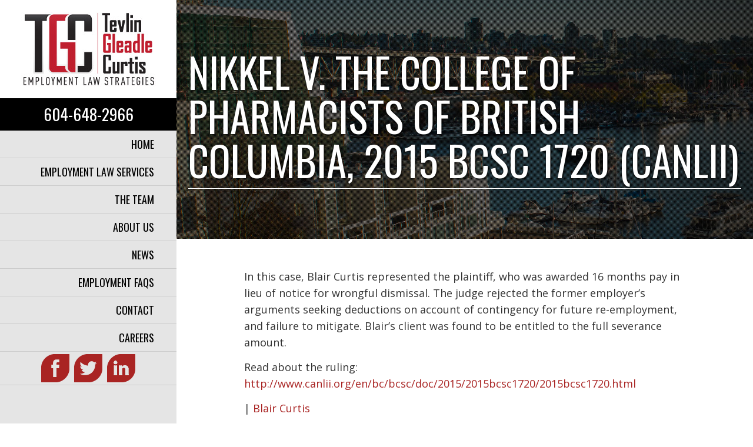

--- FILE ---
content_type: text/html; charset=UTF-8
request_url: https://tevlingleadle.com/cases/nikkel-v-the-college-of-pharmacists-of-british-columbia-2015-bcsc-1720-canlii/
body_size: 10801
content:
<!doctype html>
<html class="no-js" lang="en-US">
<head>
  <meta charset="utf-8">
  <meta http-equiv="X-UA-Compatible" content="IE=edge">
  <title>Nikkel v. The College of Pharmacists of British Columbia, 2015 BCSC 1720 (CanLII) - Tevlin Gleadle Curtis Employment Law Strategies</title>
  <meta name="viewport" content="width=device-width, initial-scale=1">
  <link rel="icon" type="image/ico" href="/favicon.ico">
  <meta name='robots' content='index, follow, max-image-preview:large, max-snippet:-1, max-video-preview:-1' />
	<style>img:is([sizes="auto" i], [sizes^="auto," i]) { contain-intrinsic-size: 3000px 1500px }</style>
	
	<!-- This site is optimized with the Yoast SEO plugin v25.5 - https://yoast.com/wordpress/plugins/seo/ -->
	<link rel="canonical" href="https://tevlingleadle.com/cases/nikkel-v-the-college-of-pharmacists-of-british-columbia-2015-bcsc-1720-canlii/" />
	<meta property="og:locale" content="en_US" />
	<meta property="og:type" content="article" />
	<meta property="og:title" content="Nikkel v. The College of Pharmacists of British Columbia, 2015 BCSC 1720 (CanLII) - Tevlin Gleadle Curtis Employment Law Strategies" />
	<meta property="og:description" content="In this case, Blair Curtis represented the plaintiff, who was awarded 16 months pay in lieu of notice for wrongful dismissal. The judge rejected the former employer’s arguments seeking deductions on account of contingency for future re-employment, and failure to mitigate. Blair’s client was found to be entitled to the full severance amount." />
	<meta property="og:url" content="https://tevlingleadle.com/cases/nikkel-v-the-college-of-pharmacists-of-british-columbia-2015-bcsc-1720-canlii/" />
	<meta property="og:site_name" content="Tevlin Gleadle Curtis Employment Law Strategies" />
	<meta property="article:modified_time" content="2015-10-30T13:50:41+00:00" />
	<meta name="twitter:card" content="summary_large_image" />
	<script type="application/ld+json" class="yoast-schema-graph">{"@context":"https://schema.org","@graph":[{"@type":"WebPage","@id":"https://tevlingleadle.com/cases/nikkel-v-the-college-of-pharmacists-of-british-columbia-2015-bcsc-1720-canlii/","url":"https://tevlingleadle.com/cases/nikkel-v-the-college-of-pharmacists-of-british-columbia-2015-bcsc-1720-canlii/","name":"Nikkel v. The College of Pharmacists of British Columbia, 2015 BCSC 1720 (CanLII) - Tevlin Gleadle Curtis Employment Law Strategies","isPartOf":{"@id":"https://tevlingleadle.com/#website"},"datePublished":"2015-06-30T11:18:56+00:00","dateModified":"2015-10-30T13:50:41+00:00","breadcrumb":{"@id":"https://tevlingleadle.com/cases/nikkel-v-the-college-of-pharmacists-of-british-columbia-2015-bcsc-1720-canlii/#breadcrumb"},"inLanguage":"en-US","potentialAction":[{"@type":"ReadAction","target":["https://tevlingleadle.com/cases/nikkel-v-the-college-of-pharmacists-of-british-columbia-2015-bcsc-1720-canlii/"]}]},{"@type":"BreadcrumbList","@id":"https://tevlingleadle.com/cases/nikkel-v-the-college-of-pharmacists-of-british-columbia-2015-bcsc-1720-canlii/#breadcrumb","itemListElement":[{"@type":"ListItem","position":1,"name":"Home","item":"https://tevlingleadle.com/"},{"@type":"ListItem","position":2,"name":"Cases","item":"https://tevlingleadle.com/cases/"},{"@type":"ListItem","position":3,"name":"Nikkel v. The College of Pharmacists of British Columbia, 2015 BCSC 1720 (CanLII)"}]},{"@type":"WebSite","@id":"https://tevlingleadle.com/#website","url":"https://tevlingleadle.com/","name":"Tevlin Gleadle Curtis Employment Law Strategies","description":"Vancouver Employment Law Services","potentialAction":[{"@type":"SearchAction","target":{"@type":"EntryPoint","urlTemplate":"https://tevlingleadle.com/?s={search_term_string}"},"query-input":{"@type":"PropertyValueSpecification","valueRequired":true,"valueName":"search_term_string"}}],"inLanguage":"en-US"}]}</script>
	<!-- / Yoast SEO plugin. -->


<link rel='dns-prefetch' href='//ajax.googleapis.com' />
<link rel='dns-prefetch' href='//fonts.googleapis.com' />
		<!-- This site uses the Google Analytics by MonsterInsights plugin v9.11.1 - Using Analytics tracking - https://www.monsterinsights.com/ -->
							<script src="//www.googletagmanager.com/gtag/js?id=G-S63KKM5J2N"  data-cfasync="false" data-wpfc-render="false" type="text/javascript" async></script>
			<script data-cfasync="false" data-wpfc-render="false" type="text/javascript">
				var mi_version = '9.11.1';
				var mi_track_user = true;
				var mi_no_track_reason = '';
								var MonsterInsightsDefaultLocations = {"page_location":"https:\/\/tevlingleadle.com\/cases\/nikkel-v-the-college-of-pharmacists-of-british-columbia-2015-bcsc-1720-canlii\/"};
								if ( typeof MonsterInsightsPrivacyGuardFilter === 'function' ) {
					var MonsterInsightsLocations = (typeof MonsterInsightsExcludeQuery === 'object') ? MonsterInsightsPrivacyGuardFilter( MonsterInsightsExcludeQuery ) : MonsterInsightsPrivacyGuardFilter( MonsterInsightsDefaultLocations );
				} else {
					var MonsterInsightsLocations = (typeof MonsterInsightsExcludeQuery === 'object') ? MonsterInsightsExcludeQuery : MonsterInsightsDefaultLocations;
				}

								var disableStrs = [
										'ga-disable-G-S63KKM5J2N',
									];

				/* Function to detect opted out users */
				function __gtagTrackerIsOptedOut() {
					for (var index = 0; index < disableStrs.length; index++) {
						if (document.cookie.indexOf(disableStrs[index] + '=true') > -1) {
							return true;
						}
					}

					return false;
				}

				/* Disable tracking if the opt-out cookie exists. */
				if (__gtagTrackerIsOptedOut()) {
					for (var index = 0; index < disableStrs.length; index++) {
						window[disableStrs[index]] = true;
					}
				}

				/* Opt-out function */
				function __gtagTrackerOptout() {
					for (var index = 0; index < disableStrs.length; index++) {
						document.cookie = disableStrs[index] + '=true; expires=Thu, 31 Dec 2099 23:59:59 UTC; path=/';
						window[disableStrs[index]] = true;
					}
				}

				if ('undefined' === typeof gaOptout) {
					function gaOptout() {
						__gtagTrackerOptout();
					}
				}
								window.dataLayer = window.dataLayer || [];

				window.MonsterInsightsDualTracker = {
					helpers: {},
					trackers: {},
				};
				if (mi_track_user) {
					function __gtagDataLayer() {
						dataLayer.push(arguments);
					}

					function __gtagTracker(type, name, parameters) {
						if (!parameters) {
							parameters = {};
						}

						if (parameters.send_to) {
							__gtagDataLayer.apply(null, arguments);
							return;
						}

						if (type === 'event') {
														parameters.send_to = monsterinsights_frontend.v4_id;
							var hookName = name;
							if (typeof parameters['event_category'] !== 'undefined') {
								hookName = parameters['event_category'] + ':' + name;
							}

							if (typeof MonsterInsightsDualTracker.trackers[hookName] !== 'undefined') {
								MonsterInsightsDualTracker.trackers[hookName](parameters);
							} else {
								__gtagDataLayer('event', name, parameters);
							}
							
						} else {
							__gtagDataLayer.apply(null, arguments);
						}
					}

					__gtagTracker('js', new Date());
					__gtagTracker('set', {
						'developer_id.dZGIzZG': true,
											});
					if ( MonsterInsightsLocations.page_location ) {
						__gtagTracker('set', MonsterInsightsLocations);
					}
										__gtagTracker('config', 'G-S63KKM5J2N', {"forceSSL":"true","anonymize_ip":"true"} );
										window.gtag = __gtagTracker;										(function () {
						/* https://developers.google.com/analytics/devguides/collection/analyticsjs/ */
						/* ga and __gaTracker compatibility shim. */
						var noopfn = function () {
							return null;
						};
						var newtracker = function () {
							return new Tracker();
						};
						var Tracker = function () {
							return null;
						};
						var p = Tracker.prototype;
						p.get = noopfn;
						p.set = noopfn;
						p.send = function () {
							var args = Array.prototype.slice.call(arguments);
							args.unshift('send');
							__gaTracker.apply(null, args);
						};
						var __gaTracker = function () {
							var len = arguments.length;
							if (len === 0) {
								return;
							}
							var f = arguments[len - 1];
							if (typeof f !== 'object' || f === null || typeof f.hitCallback !== 'function') {
								if ('send' === arguments[0]) {
									var hitConverted, hitObject = false, action;
									if ('event' === arguments[1]) {
										if ('undefined' !== typeof arguments[3]) {
											hitObject = {
												'eventAction': arguments[3],
												'eventCategory': arguments[2],
												'eventLabel': arguments[4],
												'value': arguments[5] ? arguments[5] : 1,
											}
										}
									}
									if ('pageview' === arguments[1]) {
										if ('undefined' !== typeof arguments[2]) {
											hitObject = {
												'eventAction': 'page_view',
												'page_path': arguments[2],
											}
										}
									}
									if (typeof arguments[2] === 'object') {
										hitObject = arguments[2];
									}
									if (typeof arguments[5] === 'object') {
										Object.assign(hitObject, arguments[5]);
									}
									if ('undefined' !== typeof arguments[1].hitType) {
										hitObject = arguments[1];
										if ('pageview' === hitObject.hitType) {
											hitObject.eventAction = 'page_view';
										}
									}
									if (hitObject) {
										action = 'timing' === arguments[1].hitType ? 'timing_complete' : hitObject.eventAction;
										hitConverted = mapArgs(hitObject);
										__gtagTracker('event', action, hitConverted);
									}
								}
								return;
							}

							function mapArgs(args) {
								var arg, hit = {};
								var gaMap = {
									'eventCategory': 'event_category',
									'eventAction': 'event_action',
									'eventLabel': 'event_label',
									'eventValue': 'event_value',
									'nonInteraction': 'non_interaction',
									'timingCategory': 'event_category',
									'timingVar': 'name',
									'timingValue': 'value',
									'timingLabel': 'event_label',
									'page': 'page_path',
									'location': 'page_location',
									'title': 'page_title',
									'referrer' : 'page_referrer',
								};
								for (arg in args) {
																		if (!(!args.hasOwnProperty(arg) || !gaMap.hasOwnProperty(arg))) {
										hit[gaMap[arg]] = args[arg];
									} else {
										hit[arg] = args[arg];
									}
								}
								return hit;
							}

							try {
								f.hitCallback();
							} catch (ex) {
							}
						};
						__gaTracker.create = newtracker;
						__gaTracker.getByName = newtracker;
						__gaTracker.getAll = function () {
							return [];
						};
						__gaTracker.remove = noopfn;
						__gaTracker.loaded = true;
						window['__gaTracker'] = __gaTracker;
					})();
									} else {
										console.log("");
					(function () {
						function __gtagTracker() {
							return null;
						}

						window['__gtagTracker'] = __gtagTracker;
						window['gtag'] = __gtagTracker;
					})();
									}
			</script>
							<!-- / Google Analytics by MonsterInsights -->
		<script type="text/javascript">
/* <![CDATA[ */
window._wpemojiSettings = {"baseUrl":"https:\/\/s.w.org\/images\/core\/emoji\/16.0.1\/72x72\/","ext":".png","svgUrl":"https:\/\/s.w.org\/images\/core\/emoji\/16.0.1\/svg\/","svgExt":".svg","source":{"concatemoji":"https:\/\/tevlingleadle.com\/wp-includes\/js\/wp-emoji-release.min.js?ver=6.8.3"}};
/*! This file is auto-generated */
!function(s,n){var o,i,e;function c(e){try{var t={supportTests:e,timestamp:(new Date).valueOf()};sessionStorage.setItem(o,JSON.stringify(t))}catch(e){}}function p(e,t,n){e.clearRect(0,0,e.canvas.width,e.canvas.height),e.fillText(t,0,0);var t=new Uint32Array(e.getImageData(0,0,e.canvas.width,e.canvas.height).data),a=(e.clearRect(0,0,e.canvas.width,e.canvas.height),e.fillText(n,0,0),new Uint32Array(e.getImageData(0,0,e.canvas.width,e.canvas.height).data));return t.every(function(e,t){return e===a[t]})}function u(e,t){e.clearRect(0,0,e.canvas.width,e.canvas.height),e.fillText(t,0,0);for(var n=e.getImageData(16,16,1,1),a=0;a<n.data.length;a++)if(0!==n.data[a])return!1;return!0}function f(e,t,n,a){switch(t){case"flag":return n(e,"\ud83c\udff3\ufe0f\u200d\u26a7\ufe0f","\ud83c\udff3\ufe0f\u200b\u26a7\ufe0f")?!1:!n(e,"\ud83c\udde8\ud83c\uddf6","\ud83c\udde8\u200b\ud83c\uddf6")&&!n(e,"\ud83c\udff4\udb40\udc67\udb40\udc62\udb40\udc65\udb40\udc6e\udb40\udc67\udb40\udc7f","\ud83c\udff4\u200b\udb40\udc67\u200b\udb40\udc62\u200b\udb40\udc65\u200b\udb40\udc6e\u200b\udb40\udc67\u200b\udb40\udc7f");case"emoji":return!a(e,"\ud83e\udedf")}return!1}function g(e,t,n,a){var r="undefined"!=typeof WorkerGlobalScope&&self instanceof WorkerGlobalScope?new OffscreenCanvas(300,150):s.createElement("canvas"),o=r.getContext("2d",{willReadFrequently:!0}),i=(o.textBaseline="top",o.font="600 32px Arial",{});return e.forEach(function(e){i[e]=t(o,e,n,a)}),i}function t(e){var t=s.createElement("script");t.src=e,t.defer=!0,s.head.appendChild(t)}"undefined"!=typeof Promise&&(o="wpEmojiSettingsSupports",i=["flag","emoji"],n.supports={everything:!0,everythingExceptFlag:!0},e=new Promise(function(e){s.addEventListener("DOMContentLoaded",e,{once:!0})}),new Promise(function(t){var n=function(){try{var e=JSON.parse(sessionStorage.getItem(o));if("object"==typeof e&&"number"==typeof e.timestamp&&(new Date).valueOf()<e.timestamp+604800&&"object"==typeof e.supportTests)return e.supportTests}catch(e){}return null}();if(!n){if("undefined"!=typeof Worker&&"undefined"!=typeof OffscreenCanvas&&"undefined"!=typeof URL&&URL.createObjectURL&&"undefined"!=typeof Blob)try{var e="postMessage("+g.toString()+"("+[JSON.stringify(i),f.toString(),p.toString(),u.toString()].join(",")+"));",a=new Blob([e],{type:"text/javascript"}),r=new Worker(URL.createObjectURL(a),{name:"wpTestEmojiSupports"});return void(r.onmessage=function(e){c(n=e.data),r.terminate(),t(n)})}catch(e){}c(n=g(i,f,p,u))}t(n)}).then(function(e){for(var t in e)n.supports[t]=e[t],n.supports.everything=n.supports.everything&&n.supports[t],"flag"!==t&&(n.supports.everythingExceptFlag=n.supports.everythingExceptFlag&&n.supports[t]);n.supports.everythingExceptFlag=n.supports.everythingExceptFlag&&!n.supports.flag,n.DOMReady=!1,n.readyCallback=function(){n.DOMReady=!0}}).then(function(){return e}).then(function(){var e;n.supports.everything||(n.readyCallback(),(e=n.source||{}).concatemoji?t(e.concatemoji):e.wpemoji&&e.twemoji&&(t(e.twemoji),t(e.wpemoji)))}))}((window,document),window._wpemojiSettings);
/* ]]> */
</script>
<style id='wp-emoji-styles-inline-css' type='text/css'>

	img.wp-smiley, img.emoji {
		display: inline !important;
		border: none !important;
		box-shadow: none !important;
		height: 1em !important;
		width: 1em !important;
		margin: 0 0.07em !important;
		vertical-align: -0.1em !important;
		background: none !important;
		padding: 0 !important;
	}
</style>
<link rel='stylesheet' id='wp-block-library-css' href='https://tevlingleadle.com/wp-includes/css/dist/block-library/style.min.css?ver=6.8.3' type='text/css' media='all' />
<style id='classic-theme-styles-inline-css' type='text/css'>
/*! This file is auto-generated */
.wp-block-button__link{color:#fff;background-color:#32373c;border-radius:9999px;box-shadow:none;text-decoration:none;padding:calc(.667em + 2px) calc(1.333em + 2px);font-size:1.125em}.wp-block-file__button{background:#32373c;color:#fff;text-decoration:none}
</style>
<style id='global-styles-inline-css' type='text/css'>
:root{--wp--preset--aspect-ratio--square: 1;--wp--preset--aspect-ratio--4-3: 4/3;--wp--preset--aspect-ratio--3-4: 3/4;--wp--preset--aspect-ratio--3-2: 3/2;--wp--preset--aspect-ratio--2-3: 2/3;--wp--preset--aspect-ratio--16-9: 16/9;--wp--preset--aspect-ratio--9-16: 9/16;--wp--preset--color--black: #000000;--wp--preset--color--cyan-bluish-gray: #abb8c3;--wp--preset--color--white: #ffffff;--wp--preset--color--pale-pink: #f78da7;--wp--preset--color--vivid-red: #cf2e2e;--wp--preset--color--luminous-vivid-orange: #ff6900;--wp--preset--color--luminous-vivid-amber: #fcb900;--wp--preset--color--light-green-cyan: #7bdcb5;--wp--preset--color--vivid-green-cyan: #00d084;--wp--preset--color--pale-cyan-blue: #8ed1fc;--wp--preset--color--vivid-cyan-blue: #0693e3;--wp--preset--color--vivid-purple: #9b51e0;--wp--preset--gradient--vivid-cyan-blue-to-vivid-purple: linear-gradient(135deg,rgba(6,147,227,1) 0%,rgb(155,81,224) 100%);--wp--preset--gradient--light-green-cyan-to-vivid-green-cyan: linear-gradient(135deg,rgb(122,220,180) 0%,rgb(0,208,130) 100%);--wp--preset--gradient--luminous-vivid-amber-to-luminous-vivid-orange: linear-gradient(135deg,rgba(252,185,0,1) 0%,rgba(255,105,0,1) 100%);--wp--preset--gradient--luminous-vivid-orange-to-vivid-red: linear-gradient(135deg,rgba(255,105,0,1) 0%,rgb(207,46,46) 100%);--wp--preset--gradient--very-light-gray-to-cyan-bluish-gray: linear-gradient(135deg,rgb(238,238,238) 0%,rgb(169,184,195) 100%);--wp--preset--gradient--cool-to-warm-spectrum: linear-gradient(135deg,rgb(74,234,220) 0%,rgb(151,120,209) 20%,rgb(207,42,186) 40%,rgb(238,44,130) 60%,rgb(251,105,98) 80%,rgb(254,248,76) 100%);--wp--preset--gradient--blush-light-purple: linear-gradient(135deg,rgb(255,206,236) 0%,rgb(152,150,240) 100%);--wp--preset--gradient--blush-bordeaux: linear-gradient(135deg,rgb(254,205,165) 0%,rgb(254,45,45) 50%,rgb(107,0,62) 100%);--wp--preset--gradient--luminous-dusk: linear-gradient(135deg,rgb(255,203,112) 0%,rgb(199,81,192) 50%,rgb(65,88,208) 100%);--wp--preset--gradient--pale-ocean: linear-gradient(135deg,rgb(255,245,203) 0%,rgb(182,227,212) 50%,rgb(51,167,181) 100%);--wp--preset--gradient--electric-grass: linear-gradient(135deg,rgb(202,248,128) 0%,rgb(113,206,126) 100%);--wp--preset--gradient--midnight: linear-gradient(135deg,rgb(2,3,129) 0%,rgb(40,116,252) 100%);--wp--preset--font-size--small: 13px;--wp--preset--font-size--medium: 20px;--wp--preset--font-size--large: 36px;--wp--preset--font-size--x-large: 42px;--wp--preset--spacing--20: 0.44rem;--wp--preset--spacing--30: 0.67rem;--wp--preset--spacing--40: 1rem;--wp--preset--spacing--50: 1.5rem;--wp--preset--spacing--60: 2.25rem;--wp--preset--spacing--70: 3.38rem;--wp--preset--spacing--80: 5.06rem;--wp--preset--shadow--natural: 6px 6px 9px rgba(0, 0, 0, 0.2);--wp--preset--shadow--deep: 12px 12px 50px rgba(0, 0, 0, 0.4);--wp--preset--shadow--sharp: 6px 6px 0px rgba(0, 0, 0, 0.2);--wp--preset--shadow--outlined: 6px 6px 0px -3px rgba(255, 255, 255, 1), 6px 6px rgba(0, 0, 0, 1);--wp--preset--shadow--crisp: 6px 6px 0px rgba(0, 0, 0, 1);}:where(.is-layout-flex){gap: 0.5em;}:where(.is-layout-grid){gap: 0.5em;}body .is-layout-flex{display: flex;}.is-layout-flex{flex-wrap: wrap;align-items: center;}.is-layout-flex > :is(*, div){margin: 0;}body .is-layout-grid{display: grid;}.is-layout-grid > :is(*, div){margin: 0;}:where(.wp-block-columns.is-layout-flex){gap: 2em;}:where(.wp-block-columns.is-layout-grid){gap: 2em;}:where(.wp-block-post-template.is-layout-flex){gap: 1.25em;}:where(.wp-block-post-template.is-layout-grid){gap: 1.25em;}.has-black-color{color: var(--wp--preset--color--black) !important;}.has-cyan-bluish-gray-color{color: var(--wp--preset--color--cyan-bluish-gray) !important;}.has-white-color{color: var(--wp--preset--color--white) !important;}.has-pale-pink-color{color: var(--wp--preset--color--pale-pink) !important;}.has-vivid-red-color{color: var(--wp--preset--color--vivid-red) !important;}.has-luminous-vivid-orange-color{color: var(--wp--preset--color--luminous-vivid-orange) !important;}.has-luminous-vivid-amber-color{color: var(--wp--preset--color--luminous-vivid-amber) !important;}.has-light-green-cyan-color{color: var(--wp--preset--color--light-green-cyan) !important;}.has-vivid-green-cyan-color{color: var(--wp--preset--color--vivid-green-cyan) !important;}.has-pale-cyan-blue-color{color: var(--wp--preset--color--pale-cyan-blue) !important;}.has-vivid-cyan-blue-color{color: var(--wp--preset--color--vivid-cyan-blue) !important;}.has-vivid-purple-color{color: var(--wp--preset--color--vivid-purple) !important;}.has-black-background-color{background-color: var(--wp--preset--color--black) !important;}.has-cyan-bluish-gray-background-color{background-color: var(--wp--preset--color--cyan-bluish-gray) !important;}.has-white-background-color{background-color: var(--wp--preset--color--white) !important;}.has-pale-pink-background-color{background-color: var(--wp--preset--color--pale-pink) !important;}.has-vivid-red-background-color{background-color: var(--wp--preset--color--vivid-red) !important;}.has-luminous-vivid-orange-background-color{background-color: var(--wp--preset--color--luminous-vivid-orange) !important;}.has-luminous-vivid-amber-background-color{background-color: var(--wp--preset--color--luminous-vivid-amber) !important;}.has-light-green-cyan-background-color{background-color: var(--wp--preset--color--light-green-cyan) !important;}.has-vivid-green-cyan-background-color{background-color: var(--wp--preset--color--vivid-green-cyan) !important;}.has-pale-cyan-blue-background-color{background-color: var(--wp--preset--color--pale-cyan-blue) !important;}.has-vivid-cyan-blue-background-color{background-color: var(--wp--preset--color--vivid-cyan-blue) !important;}.has-vivid-purple-background-color{background-color: var(--wp--preset--color--vivid-purple) !important;}.has-black-border-color{border-color: var(--wp--preset--color--black) !important;}.has-cyan-bluish-gray-border-color{border-color: var(--wp--preset--color--cyan-bluish-gray) !important;}.has-white-border-color{border-color: var(--wp--preset--color--white) !important;}.has-pale-pink-border-color{border-color: var(--wp--preset--color--pale-pink) !important;}.has-vivid-red-border-color{border-color: var(--wp--preset--color--vivid-red) !important;}.has-luminous-vivid-orange-border-color{border-color: var(--wp--preset--color--luminous-vivid-orange) !important;}.has-luminous-vivid-amber-border-color{border-color: var(--wp--preset--color--luminous-vivid-amber) !important;}.has-light-green-cyan-border-color{border-color: var(--wp--preset--color--light-green-cyan) !important;}.has-vivid-green-cyan-border-color{border-color: var(--wp--preset--color--vivid-green-cyan) !important;}.has-pale-cyan-blue-border-color{border-color: var(--wp--preset--color--pale-cyan-blue) !important;}.has-vivid-cyan-blue-border-color{border-color: var(--wp--preset--color--vivid-cyan-blue) !important;}.has-vivid-purple-border-color{border-color: var(--wp--preset--color--vivid-purple) !important;}.has-vivid-cyan-blue-to-vivid-purple-gradient-background{background: var(--wp--preset--gradient--vivid-cyan-blue-to-vivid-purple) !important;}.has-light-green-cyan-to-vivid-green-cyan-gradient-background{background: var(--wp--preset--gradient--light-green-cyan-to-vivid-green-cyan) !important;}.has-luminous-vivid-amber-to-luminous-vivid-orange-gradient-background{background: var(--wp--preset--gradient--luminous-vivid-amber-to-luminous-vivid-orange) !important;}.has-luminous-vivid-orange-to-vivid-red-gradient-background{background: var(--wp--preset--gradient--luminous-vivid-orange-to-vivid-red) !important;}.has-very-light-gray-to-cyan-bluish-gray-gradient-background{background: var(--wp--preset--gradient--very-light-gray-to-cyan-bluish-gray) !important;}.has-cool-to-warm-spectrum-gradient-background{background: var(--wp--preset--gradient--cool-to-warm-spectrum) !important;}.has-blush-light-purple-gradient-background{background: var(--wp--preset--gradient--blush-light-purple) !important;}.has-blush-bordeaux-gradient-background{background: var(--wp--preset--gradient--blush-bordeaux) !important;}.has-luminous-dusk-gradient-background{background: var(--wp--preset--gradient--luminous-dusk) !important;}.has-pale-ocean-gradient-background{background: var(--wp--preset--gradient--pale-ocean) !important;}.has-electric-grass-gradient-background{background: var(--wp--preset--gradient--electric-grass) !important;}.has-midnight-gradient-background{background: var(--wp--preset--gradient--midnight) !important;}.has-small-font-size{font-size: var(--wp--preset--font-size--small) !important;}.has-medium-font-size{font-size: var(--wp--preset--font-size--medium) !important;}.has-large-font-size{font-size: var(--wp--preset--font-size--large) !important;}.has-x-large-font-size{font-size: var(--wp--preset--font-size--x-large) !important;}
:where(.wp-block-post-template.is-layout-flex){gap: 1.25em;}:where(.wp-block-post-template.is-layout-grid){gap: 1.25em;}
:where(.wp-block-columns.is-layout-flex){gap: 2em;}:where(.wp-block-columns.is-layout-grid){gap: 2em;}
:root :where(.wp-block-pullquote){font-size: 1.5em;line-height: 1.6;}
</style>
<link rel='stylesheet' id='roots_css-css' href='https://tevlingleadle.com/wp-content/themes/tg2015/assets/css/main.css' type='text/css' media='all' />
<link rel='stylesheet' id='googleFonts-css' href='//fonts.googleapis.com/css?family=Open+Sans%7COswald&#038;ver=6.8.3' type='text/css' media='all' />
<script type="text/javascript" src="https://tevlingleadle.com/wp-content/plugins/google-analytics-for-wordpress/assets/js/frontend-gtag.min.js?ver=9.11.1" id="monsterinsights-frontend-script-js" async="async" data-wp-strategy="async"></script>
<script data-cfasync="false" data-wpfc-render="false" type="text/javascript" id='monsterinsights-frontend-script-js-extra'>/* <![CDATA[ */
var monsterinsights_frontend = {"js_events_tracking":"true","download_extensions":"doc,pdf,ppt,zip,xls,docx,pptx,xlsx","inbound_paths":"[]","home_url":"https:\/\/tevlingleadle.com","hash_tracking":"false","v4_id":"G-S63KKM5J2N"};/* ]]> */
</script>
<script type="text/javascript" src="//ajax.googleapis.com/ajax/libs/jquery/1.11.1/jquery.js" id="jquery-js"></script>
<script>window.jQuery || document.write('<script src="https://tevlingleadle.com/wp-content/themes/tg2015/assets/vendor/jquery/dist/jquery.min.js?1.11.1"><\/script>')</script>
<script type="text/javascript" src="https://tevlingleadle.com/wp-content/plugins/html5-responsive-faq/js/hrf-script.js?ver=6.8.3" id="html5-responsive-faq-js"></script>
<script type="text/javascript" src="https://tevlingleadle.com/wp-content/themes/tg2015/assets/vendor/modernizr/modernizr.js" id="modernizr-js"></script>
<link rel="https://api.w.org/" href="https://tevlingleadle.com/wp-json/" /><link rel="EditURI" type="application/rsd+xml" title="RSD" href="https://tevlingleadle.com/xmlrpc.php?rsd" />
<meta name="generator" content="WordPress 6.8.3" />
<link rel='shortlink' href='https://tevlingleadle.com/?p=1112' />
<link rel="alternate" title="oEmbed (JSON)" type="application/json+oembed" href="https://tevlingleadle.com/wp-json/oembed/1.0/embed?url=https%3A%2F%2Ftevlingleadle.com%2Fcases%2Fnikkel-v-the-college-of-pharmacists-of-british-columbia-2015-bcsc-1720-canlii%2F" />
<link rel="alternate" title="oEmbed (XML)" type="text/xml+oembed" href="https://tevlingleadle.com/wp-json/oembed/1.0/embed?url=https%3A%2F%2Ftevlingleadle.com%2Fcases%2Fnikkel-v-the-college-of-pharmacists-of-british-columbia-2015-bcsc-1720-canlii%2F&#038;format=xml" />
<style type="text/css">.recentcomments a{display:inline !important;padding:0 !important;margin:0 !important;}</style><link rel="icon" href="https://tevlingleadle.com/wp-content/uploads/2016/05/cropped-TevlinGleadle-full-color-32x32.png" sizes="32x32" />
<link rel="icon" href="https://tevlingleadle.com/wp-content/uploads/2016/05/cropped-TevlinGleadle-full-color-192x192.png" sizes="192x192" />
<link rel="apple-touch-icon" href="https://tevlingleadle.com/wp-content/uploads/2016/05/cropped-TevlinGleadle-full-color-180x180.png" />
<meta name="msapplication-TileImage" content="https://tevlingleadle.com/wp-content/uploads/2016/05/cropped-TevlinGleadle-full-color-270x270.png" />
		<style type="text/css" id="wp-custom-css">
			.testimonial a {color:#fff; text-decoration:underline;}
.testimonial.topbanner {margin-bottom:0; padding-top:20px; padding-bottom:10px;}		</style>
			<!-- Google Tag Manager -->
<script>(function(w,d,s,l,i){w[l]=w[l]||[];w[l].push({'gtm.start':
new Date().getTime(),event:'gtm.js'});var f=d.getElementsByTagName(s)[0],
j=d.createElement(s),dl=l!='dataLayer'?'&l='+l:'';j.async=true;j.src=
'https://www.googletagmanager.com/gtm.js?id='+i+dl;f.parentNode.insertBefore(j,f);
})(window,document,'script','dataLayer','GTM-WGXX3BB');</script>
<!-- End Google Tag Manager -->
  <script>(function(w,d,t,r,u){var f,n,i;w[u]=w[u]||[],f=function(){var o={ti:"5321752"};o.q=w[u],w[u]=new UET(o),w[u].push("pageLoad")},n=d.createElement(t),n.src=r,n.async=1,n.onload=n.onreadystatechange=function(){var s=this.readyState;s&&s!=="loaded"&&s!=="complete"||(f(),n.onload=n.onreadystatechange=null)},i=d.getElementsByTagName(t)[0],i.parentNode.insertBefore(n,i)})(window,document,"script","//bat.bing.com/bat.js","uetq");</script><noscript><img src="//bat.bing.com/action/0?ti=5321752&Ver=2" height="0" width="0" style="display:none; visibility: hidden;" /></noscript>
  <link rel="alternate" type="application/rss+xml" title="Tevlin Gleadle Curtis Employment Law Strategies Feed" href="https://tevlingleadle.com/feed/">
</head>
<body class="wp-singular tg_cases-template-default single single-tg_cases postid-1112 wp-theme-tg2015 sidebar-primary">

  <!--[if lt IE 8]>
    <div class="alert alert-warning">
      You are using an <strong>outdated</strong> browser. Please <a href="http://browsehappy.com/">upgrade your browser</a> to improve your experience.    </div>
  <![endif]-->

  <header class="banner" role="banner">
      <button type="button" class="navbar-toggle collapsed" data-toggle="collapse" data-target=".navbar-collapse">
        <span class="sr-only">Toggle navigation</span>
        <span class="icon-bar"></span>
        <span class="icon-bar"></span>
        <span class="icon-bar"></span>
      </button>
      <a class="brand" href="https://tevlingleadle.com/"><img src="https://tevlingleadle.com/wp-content/themes/tg2015/assets/img/tgc-logo.jpg" alt="Tevlin Gleadle Curtis Employment Law Strategies" class="img-responsive center-block"></a>
		<div class="phonenumber">
			<a href="tel:604-648-2966">604-648-2966</a>
		</div>

    <nav class="collapse navbar-collapse" role="navigation">
      <ul id="menu-primary-navigation" class="nav"><li class="menu-home"><a href="https://tevlingleadle.com/">Home</a></li>
<li class="dropdown menu-employment-law-services"><a class="dropdown-toggle" data-toggle="dropdown" data-target="#" href="https://tevlingleadle.com/law-services/">Employment Law Services</a>
<ul class="dropdown-menu">
	<li class="menu-employment-law-services-overview"><a href="https://tevlingleadle.com/law-services/">Employment Law Services Overview</a></li>
	<li class="menu-employment-law"><a href="https://tevlingleadle.com/law-services/employment-law/">Employment Law</a></li>
	<li class="menu-wrongful-dismissal"><a href="https://tevlingleadle.com/law-services/wrongful-dismissal/">Wrongful Dismissal</a></li>
	<li class="menu-constructive-dismissal"><a href="https://tevlingleadle.com/law-services/constructive-dismissal/">Constructive Dismissal</a></li>
	<li class="menu-human-rights"><a href="https://tevlingleadle.com/law-services/human-rights/">Human Rights</a></li>
	<li class="menu-workplace-harassment"><a href="https://tevlingleadle.com/workplace-harassment/">Workplace Harassment</a></li>
	<li class="menu-class-actions"><a href="https://tevlingleadle.com/law-services/class-actions/">Class Actions</a></li>
	<li class="menu-workplace-investigations"><a href="https://tevlingleadle.com/workplace-investigations/">Workplace Investigations</a></li>
	<li class="menu-physician-workplace-law"><a href="https://tevlingleadle.com/law-services/physician-workplace-law/">Physician Workplace Law</a></li>
	<li class="menu-other-areas"><a href="https://tevlingleadle.com/law-services/other-areas/">Other Areas</a></li>
</ul>
</li>
<li class="dropdown menu-the-team"><a class="dropdown-toggle" data-toggle="dropdown" data-target="#" href="https://tevlingleadle.com/our-team/">The Team</a>
<ul class="dropdown-menu">
	<li class="menu-the-tevlin-gleadle-curtis-team"><a href="https://tevlingleadle.com/our-team/">The Tevlin Gleadle Curtis Team</a></li>
	<li class="menu-blair-curtis"><a href="https://tevlingleadle.com/team/blair-curtis/">Blair Curtis</a></li>
	<li class="menu-david-mcwhinnie"><a href="https://tevlingleadle.com/?post_type=tg_staff&#038;p=132">David McWhinnie</a></li>
	<li class="menu-fred-wynne"><a href="https://tevlingleadle.com/team/fred-wynne/">Fred Wynne</a></li>
	<li class="menu-steven-barker"><a href="https://tevlingleadle.com/team/steven-barker/">Steven Barker</a></li>
	<li class="menu-sean-tevlin"><a href="https://tevlingleadle.com/team/sean-tevlin/">Sean Tevlin</a></li>
	<li class="menu-ryan-sissons"><a href="https://tevlingleadle.com/team/ryan/">Ryan Sissons</a></li>
	<li class="menu-hussein-assad"><a href="https://tevlingleadle.com/team/hussein-assad/">Hussein Assad</a></li>
	<li class="menu-ferris-vasko"><a href="https://tevlingleadle.com/team/ferris-vasko/">Ferris Vasko</a></li>
	<li class="menu-april-kapchinsky"><a href="https://tevlingleadle.com/team/april-kapchinsky/">April Kapchinsky</a></li>
	<li class="menu-murray-tevlin-retired"><a href="https://tevlingleadle.com/team/murray-tevlin/">Murray Tevlin (Retired)</a></li>
	<li class="menu-dan-gleadle-retired"><a href="https://tevlingleadle.com/team/dan-gleadle/">Dan Gleadle (Retired)</a></li>
</ul>
</li>
<li class="menu-about-us"><a href="https://tevlingleadle.com/about-tevlin-gleadle-curtis-employment-law/">About Us</a></li>
<li class="menu-news"><a href="https://tevlingleadle.com/news-homepage/">News</a></li>
<li class="menu-employment-faqs"><a href="https://tevlingleadle.com/frequently-asked-questions/">Employment FAQs</a></li>
<li class="menu-contact"><a href="https://tevlingleadle.com/contact/">Contact</a></li>
<li class="menu-careers"><a href="https://tevlingleadle.com/careers/">Careers</a></li>
</ul>    </nav>
    <div class="hidden-xs">
		<ul class="socialmedia"><li><a href="https://www.facebook.com/pages/TevlinGleadle-Employment-Law-Strategies/138991096153727" target="_blank"><img src="https://tevlingleadle.com/wp-content/uploads/2015/08/facebook.png"></a></li><li><a href="https://twitter.com/law_tgc" target="_blank"><img src="https://tevlingleadle.com/wp-content/uploads/2015/08/twitter.png"></a></li><li><a href="https://www.linkedin.com/company/1601325?trk=tyah&trkInfo=clickedVertical%3Acompany%2CclickedEntityId%3A1601325%2Cidx%3A1-1-1%2CtarId%3A1443613090570%2Ctas%3Atevlingleadle" target="_blank"><img src="https://tevlingleadle.com/wp-content/uploads/2015/09/linkedin.png"></a></li></ul>	<!--<p class="address">700 - 1006 Beach Avenue<br>Vancouver BC<br>Canada, V6E 1T7</p>-->

	</div>
</header>

  <div class="wrap containerfluid" role="document">
    <div class="content">
      <main role="main">
        


<div class="page-header" style="background-image: url(https://tevlingleadle.com/wp-content/themes/tg2015/assets/img/default-header.jpg);">
  <h1>
	    <span class="section">Nikkel v. The College of Pharmacists of British Columbia, 2015 BCSC 1720 (CanLII)</span>
      </h1>
</div>
<div class="row extrapad">
	<div class="col-xs-12">
	  <article class="post-1112 tg_cases type-tg_cases status-publish hentry">
		<header>
				</header>
           <div class="entry-content">
		  <p>In this case, Blair Curtis represented the plaintiff, who was awarded 16 months pay in lieu of notice for wrongful dismissal.  The judge rejected the former employer’s arguments seeking deductions on account of contingency for future re-employment, and failure to mitigate.  Blair’s client was found to be entitled to the full severance amount.</p>
		  <p>Read about the ruling: <a href="http://www.canlii.org/en/bc/bcsc/doc/2015/2015bcsc1720/2015bcsc1720.html" target="_blank">http://www.canlii.org/en/bc/bcsc/doc/2015/2015bcsc1720/2015bcsc1720.html</a></p>

		  <p> |     
        <a href="https://tevlingleadle.com/team/blair-curtis/">Blair Curtis</a>
    </p>

		</div>

	  </article>
	</div>
</div>
      </main><!-- /.main -->
    </div><!-- /.content -->
    
	<div class="testimonial container-fluid">
		<blockquote>
			<p>I chose Tevlin Gleadle Curtis to represent our group because of their reputation as one of the top Employment Law firms in British Columbia. They were the right firm to present our employment and pension class action cases. We definitely benefited by utilization of Tevlin Gleadle Curtis' "team" approach to resolving our list of issues in both classes. At all times our business was conducted in a very professional manner. I do not hesitate in recommending the Tevlin Gleadle Curtis team.<br />
</p>
			<footer>Peter Gregg  Freightliner </footer>
		</blockquote>
	</div>


<footer class="content-info" role="contentinfo">
	<!-- Google Tag Manager (noscript) -->
<noscript><iframe src="https://www.googletagmanager.com/ns.html?id=GTM-WGXX3BB"
height="0" width="0" style="display:none;visibility:hidden"></iframe></noscript>
<!-- End Google Tag Manager (noscript) -->
  <div class="container-fluid">
  	<div class="row">
		<div class="col-xs-12 col-md-6">
			<img src="https://tevlingleadle.com/wp-content/themes/tg2015/assets/img/tgc-logo-footer.png" alt="TevlinGleadleCurtis Employment Law Strategies" class="img-responsive center-block">
			
		</div>
		<div class="col-xs-12 col-md-6">
			<p class="phonenumber"><a href="tel:604-648-2966">604-648-2966</a> | <a href="mailto:info@tevlingleadle.com">info@tevlingleadle.com</a></p>
		    <p class="copyright">&copy; 2026 Tevlin Gleadle Curtis Employment Law Strategies | <a href="http://tevlingleadle.com/privacy-policy/">Privacy Policy</a></p>
		    <p class="copyright"><a href="https://designanddevelop.com" target="_blank">Site by Design &amp; Develop</a></p>
		</div>
  	</div>
  </div>
</footer>

  </div><!-- /.wrap -->


  <script type="speculationrules">
{"prefetch":[{"source":"document","where":{"and":[{"href_matches":"\/*"},{"not":{"href_matches":["\/wp-*.php","\/wp-admin\/*","\/wp-content\/uploads\/*","\/wp-content\/*","\/wp-content\/plugins\/*","\/wp-content\/themes\/tg2015\/*","\/*\\?(.+)"]}},{"not":{"selector_matches":"a[rel~=\"nofollow\"]"}},{"not":{"selector_matches":".no-prefetch, .no-prefetch a"}}]},"eagerness":"conservative"}]}
</script>
<style type="text/css">
            h2.frq-main-title{
               font-size: 18px;
            }
            .hrf-entry{
               border:none !important;
               margin-bottom: 0px !important;
               padding-bottom: 0px !important;
            }
            .hrf-content{
               display:none;
               color: #444444;
               background: #ffffff;
               font-size: 14px;
               padding: 10px;
               padding-left: 50px;
               word-break: normal;
            }
            h3.hrf-title{
               font-size: 18px ;
               color: #444444;
               background: #ffffff;
               padding: 10px ;
               padding-left: 50px;
               margin: 0;
               -webkit-touch-callout: none;
               -webkit-user-select: none;
               -khtml-user-select: none;
               -moz-user-select: none;
               -ms-user-select: none;
               user-select: none;
               outline-style:none;
            }
            .hrf-title.close-faq{
               cursor: pointer;
            }
            .hrf-title.close-faq span{
               width: 30px;
               height: 30px;
               display: inline-block;
               position: relative;
               left: 0;
               top: 8px;
               margin-right: 12px;
               margin-left: -42px;
               background: #444444 url(https://tevlingleadle.com/wp-content/plugins/html5-responsive-faq/images/open.png) no-repeat center center;
            }
            }.hrf-title.open-faq{
            
            }
            .hrf-title.open-faq span{
               width: 30px;
               height: 30px;
               display: inline-block;
               position: relative;
               left: 0;
               top: 8px;
               margin-right: 12px;
               margin-left: -42px;
               background: #444444 url(https://tevlingleadle.com/wp-content/plugins/html5-responsive-faq/images/close.png) no-repeat center center;
            }
            .hrf-entry p{
            
            }
            .hrf-entry ul{
            
            }
            .hrf-entry ul li{
            
            }</style><script type="text/javascript" src="https://tevlingleadle.com/wp-content/themes/tg2015/assets/js/scripts.js" id="roots_js-js"></script>
<script type="text/javascript" src="https://tevlingleadle.com/wp-content/themes/tg2015/assets/js/plugins/grids.min.js?ver=1" id="grids-js"></script>
<script type="text/javascript" src="https://tevlingleadle.com/wp-content/themes/tg2015/assets/js/plugins/animate.js?ver=1" id="animate-js"></script>
</body>
</html>
